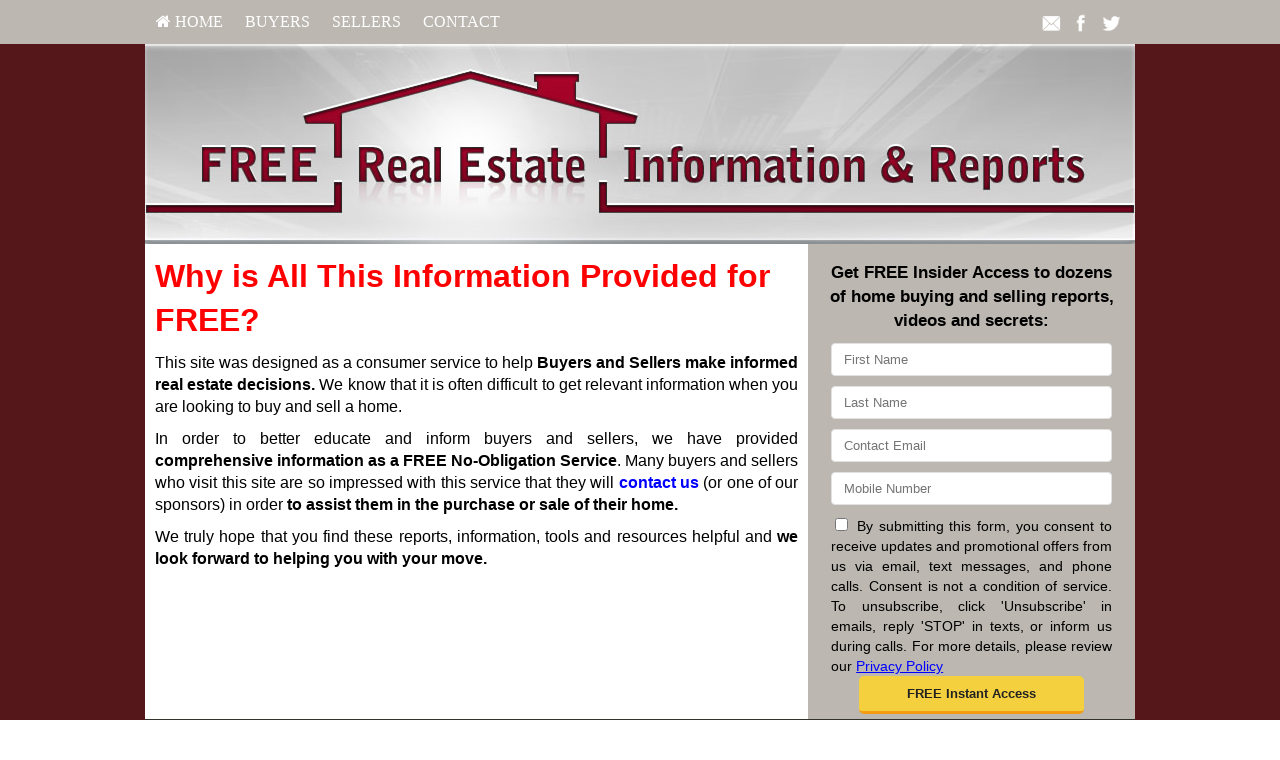

--- FILE ---
content_type: text/html; charset=utf-8
request_url: http://www.tofreehomeinfo.com/whyfree
body_size: 6881
content:
<!DOCTYPE html>
<!--[if IE 8]> <html lang="en" class="ie8"> <![endif]-->
<!--[if IE 9]> <html lang="en" class="ie9"> <![endif]-->
<!--[if !IE]><!-->
<html lang="en">
<!--<![endif]-->
<head>
    <meta charset="utf-8" />
<meta http-equiv="X-UA-Compatible" content="IE=edge,chrome=1" />
<meta name="viewport" content="width=device-width, initial-scale=1.0">
<title>Why is All This Information Provided for FREE</title>


<link href="/bundles/site/l1/styles?v=4Ym5Mz04de1l2KX5tz82InaJMTMV0glimz4hRhf5HmM1" rel="stylesheet"/>

<script src="/bundles/site/l1/scripts?v=Wn2DUuYN6z0t9xTm2iX2vi6Ns6OYuNEhmC1Pt4B4FgU1"></script>

<link rel="stylesheet" href="/Content/site/l1/t3.css" type="text/css" />

<!--[if lt IE 9]>
	 <script src="//oss.maxcdn.com/html5shiv/3.7.2/html5shiv.min.js"></script>
	 <script src="//oss.maxcdn.com/respond/1.4.2/respond.min.js"></script>
   <![endif]-->

     
    

  
    
    


    
</head>
<body>
     
    <!--SITE M-->
    <div id="page-wrapper" style="position: relative">
        <div id="content" class="bgclr0">
            
<div class="mobile-menu bgclr3"  role="menubar">
     <li class="mobile-menu-button" style="padding:9px 11px"><i class="fa fa-bars" style="font-size:20px;" aria-hidden="true"></i></li>
     <li style="padding:9px 11px"> <a href="/" class="bgclr3" style="padding:0" aria-label="Home"><i class="fa fa-home" style="font-size:20px;" aria-hidden="true"></i></a></li>
     
<div id="share">
            <shareicons>                                  
               <a href="javascript:void(0);"  onclick="javascript:sendToaFriend();"  ><img src="/content/images/social2/email.png"></a>
               <a href="javascript:void(0);" onclick="javascript:shareOnFacebook();"><img src="/content/images/social2/facebook.png"></a>
               <a href="javascript:void(0);" onclick="javascript:shareOnTwitter();" ><img src="/content/images/social2/twitter.png"></a>                         
            </shareicons>
        </div>      
</div>
<nav class="bgclr3">
    <ul class="menu container" role="menubar" >
        <li class="bgclr3" role="menuitem"><a class="menu-head" href="/default" aria-label="HOME"><i class="fa fa-home" aria-hidden="true"></i>&nbsp;HOME</a><div class="sub-menu"><div class="container bgclr3"><div><ul role="menu"><li role="menuitem"><a href="/buyers"  aria-label="Buyer Resources" >Buyer Resources</a></li><li role="menuitem"><a href="/sellers"  aria-label="Sellers Resources" >Sellers Resources</a></li><li role="menuitem"><a href="/whyfree"  aria-label="Why Is This Info Free?" >Why Is This Info Free?</a></li><li role="menuitem"><a href="/insideraccess"  aria-label="Get VIP Insider Access" >Get VIP Insider Access</a></li><li role="menuitem"><a href="/gold_newsletter"  aria-label="This Month's Newsletter" >This Month's Newsletter</a></li><li role="menuitem"><a href="/agent_questions"  aria-label="Questions Agents Hate!" >Questions Agents Hate!</a></li><li role="menuitem"><a href="/gold_askexpert"  aria-label="Ask an Expert" >Ask an Expert</a></li></ul></div></div></div></li><li class="bgclr3" role="menuitem"><a class="menu-head" href="/buyers" aria-label="Buyers">Buyers</a><div class="sub-menu"><div class="container bgclr3"><div><ul role="menu"><li role="menuitem"><a href="/vip_buyer"  aria-label="Get Hot NEW Listings" >Get Hot NEW Listings</a></li><li role="menuitem"><a href="/silver_listings"  aria-label="Homes for Sale" >Homes for Sale</a></li><li role="menuitem"><a href="/gold_distress"  aria-label="Foreclosures Hot List" >Foreclosures Hot List</a></li><li role="menuitem"><a href="/stop_renting"  aria-label="Stop Paying Rent" >Stop Paying Rent</a></li><li role="menuitem"><a href="/zerodown"  aria-label="Buy with ZERO Down" >Buy with ZERO Down</a></li><li role="menuitem"><a href="/trade_up"  aria-label="Moving Up?" >Moving Up?</a></li><li role="menuitem"><a href="/seminar_13costs"  aria-label="Beware! 13 Extra Costs" >Beware! 13 Extra Costs</a></li><li role="menuitem"><a href="/savethousands"  aria-label="Save Thousands" >Save Thousands</a></li><li role="menuitem"><a href="/buyer_mistakes"  aria-label="6 Buyer Mistakes" >6 Buyer Mistakes</a></li><li role="menuitem"><a href="/buyertraps"  aria-label="9 Common Buyer Traps" >9 Common Buyer Traps</a></li><li role="menuitem"><a href="/silver_mortgagecalc"  aria-label="Mortgage Calculator" >Mortgage Calculator</a></li></ul></div><div><ul role="menu"><li role="menuitem"><a href="/seminar_newhomes"  aria-label="New Homes vs. Resale" >New Homes vs. Resale</a></li><li role="menuitem"><a href="/gc_fixermyths"  aria-label="Fixer Uppers: Myths &amp; Facts" >Fixer Uppers: Myths &amp; Facts</a></li><li role="menuitem"><a href="/coaching_bestfinancing"  aria-label="Best Financing Rates" >Best Financing Rates</a></li><li role="menuitem"><a href="/gold_mortgageapp"  aria-label="Mortgage Pre-Approval" >Mortgage Pre-Approval</a></li><li role="menuitem"><a href="/gc_bestbuys"  aria-label="10 Best Buys Hotlist" >10 Best Buys Hotlist</a></li><li role="menuitem"><a href="/gc_firsttime"  aria-label="First Time Buyer Hotlist" >First Time Buyer Hotlist</a></li><li role="menuitem"><a href="/gc_upscale"  aria-label="Upscale Homes Hotlist" >Upscale Homes Hotlist</a></li><li role="menuitem"><a href="/gc_nomoneydown"  aria-label="No Money Down Hotlist" >No Money Down Hotlist</a></li><li role="menuitem"><a href="/gc_acreage"  aria-label="Homes With Land Hotlist" >Homes With Land Hotlist</a></li><li role="menuitem"><a href="/gc_pools"  aria-label="Homes With Pools Hotlist" >Homes With Pools Hotlist</a></li><li role="menuitem"><a href="/gc_fixerupper"  aria-label="Fixer Uppers Hotlist" >Fixer Uppers Hotlist</a></li></ul></div><div><ul role="menu"><li role="menuitem"><a href="/gc_listings_search"  aria-label="Multiple Listing Search" >Multiple Listing Search</a></li><li role="menuitem"><a href="/gold_custom3"  aria-label="First-Time Buyer Deals" >First-Time Buyer Deals</a></li></ul></div></div></div></li><li class="bgclr3" role="menuitem"><a class="menu-head" href="/sellers" aria-label="Sellers">Sellers</a><div class="sub-menu"><div class="container bgclr3"><div><ul role="menu"><li role="menuitem"><a href="/homeeval"  aria-label="What's Your Home Worth?" >What's Your Home Worth?</a></li><li role="menuitem"><a href="/seller_mistakes"  aria-label="Avoid These Mistakes" >Avoid These Mistakes</a></li><li role="menuitem"><a href="/sell_for_more"  aria-label="How To Sell For More!" >How To Sell For More!</a></li><li role="menuitem"><a href="/gold_findout"  aria-label="Prices In Your Area" >Prices In Your Area</a></li><li role="menuitem"><a href="/inspection"  aria-label="Pass Your Inspection" >Pass Your Inspection</a></li><li role="menuitem"><a href="/seminar_divorce"  aria-label="Divorce and Your Home" >Divorce and Your Home</a></li><li role="menuitem"><a href="/27tips"  aria-label="27 Seller Tips" >27 Seller Tips</a></li><li role="menuitem"><a href="/silver_fsbo"  aria-label="For Sale by Owner" >For Sale by Owner</a></li><li role="menuitem"><a href="/seminar_expired"  aria-label="Your House Didn't Sell" >Your House Didn't Sell</a></li><li role="menuitem"><a href="/gold_howlong"  aria-label="When Will It Sell?" >When Will It Sell?</a></li><li role="menuitem"><a href="/coaching_emptynest"  aria-label="Emptying the Nest?" >Emptying the Nest?</a></li></ul></div><div><ul role="menu"><li role="menuitem"><a href="/coaching_legal"  aria-label="Avoid Legal Mistakes" >Avoid Legal Mistakes</a></li><li role="menuitem"><a href="/coaching_negotiating"  aria-label="Getting the Best Price" >Getting the Best Price</a></li><li role="menuitem"><a href="/coaching_setprice"  aria-label="Getting YOUR Price" >Getting YOUR Price</a></li><li role="menuitem"><a href="/gc_pets"  aria-label="Pets and Moving " >Pets and Moving </a></li><li role="menuitem"><a href="/gc_kids"  aria-label="Kids and Moving" >Kids and Moving</a></li></ul></div></div></div></li><li class="bgclr3" role="menuitem"><a class="menu-head" href="/contact" aria-label="Contact">Contact</a><div class="sub-menu"><div class="container bgclr3"><div><ul role="menu"><li role="menuitem"><a href="/contact"  aria-label="Contact Us" >Contact Us</a></li><li role="menuitem"><a href="/gold_referral"  aria-label="Refer a Friend" >Refer a Friend</a></li></ul></div></div></div></li>       
        
<div id="share">
            <shareicons>                                  
               <a href="javascript:void(0);"  onclick="javascript:sendToaFriend();"  ><img src="/content/images/social2/email.png"></a>
               <a href="javascript:void(0);" onclick="javascript:shareOnFacebook();"><img src="/content/images/social2/facebook.png"></a>
               <a href="javascript:void(0);" onclick="javascript:shareOnTwitter();" ><img src="/content/images/social2/twitter.png"></a>                         
            </shareicons>
        </div>        
   </ul> 
</nav>
            <div class="header-container" role="banner">
                
    <header class="wrapper clearfix bgclr8">
 <div id="top-contact"></div>
  <img width="100%" src="/share/images/nb/eng/whyfree.jpg" />
</header>

            </div>
            <div class="main-container">
                <div class="main wrapper clearfix bgclr6">
                    

<!--SITE L1 PG-->
<article class="bgclr8" role="article">
            <div id="articlecntm" class="articlecnt">
            <h1>Why is All This Information Provided for FREE?</h1>
<p>This site was designed as a consumer service to help <strong>Buyers and Sellers make informed real estate decisions.</strong> We know that it is often difficult to get relevant information when you are looking to buy and sell a home.</p>
<p>In order to better educate and inform buyers and sellers, we have provided <strong>comprehensive information as a FREE No-Obligation Service</strong>. Many buyers and sellers who visit this site are so impressed with this service that they will <a href="contact.asp"><strong>contact us</strong></a> (or one of our sponsors) in order <strong>to assist them in the purchase or sale of their home.</strong></p>
<p>We truly hope that you find these reports, information, tools and resources helpful and <strong>we look forward to helping you with your move.</strong></p>
<p>
</p>
        </div>


</article>


    <aside class="bgclr3" id="aside">
        <script type="text/javascript">
    $(document).ready(function () {
        jQuery.validator.addMethod('phoneUS', function(phone_number, element) {
            phone_number = phone_number.replace(/\s+|[.\-()]/g, '');
            return this.optional(element) || phone_number.length > 9 &&
             phone_number.match(/^(1-?)?(\([2-9]\d{2}\)|[2-9]\d{2})-?[2-9]\d{2}-?\d{4}$/);
        }, 'Please enter a valid phone number (e.g.,123-456-7890).');

        jQuery.validator.messages.required = "";
        $("#reportrequestform").validate({
            rules: {
                
                Mobile:{ phoneUS:true}
            

    },

        invalidHandler: function (form, validator) {
            var errors = validator.numberOfInvalids();
            if (errors) { var message = errors == 1 ? 'You missed 1 field. It has been highlighted' : 'You missed ' + errors + ' fields. They have been highlighted'; $("div.error").html(message); $("div.error").show(); } else { $("div.error").hide(); }
        }
    });
    if ($('#reportrequestform').length > 0) {
        $.ajax({ url: "/api/general/getkey",type: "GET",cache: true,
            success: function (data) { $('<input>').attr({ type: 'hidden', id: '_key', name: '_key', value: data }).appendTo('#reportrequestform'); ; }
        });
    }
    });
</script>
<form method="post" name="reportrequestform" id="reportrequestform" action="/whyfree" role="form">
	<div class="error"></div>
	<div id="frm_section">Get 


<strong>FREE Insider Access</strong> to dozens


<br />
of home buying and selling reports,


<br />
videos and secrets:</div>
	<div style="text-align:center;" class="social-login-wr">
	</div>
	<table width="95%" border="0" align="center" cellspacing="0" cellpadding="5">
<tr><td><input type="text" placeholder=" First Name" tabindex="1" id="FirstName" name="FirstName" aria-label="First Name" class="required" maxlength="50" /></td></tr>
<tr><td><input type="text" placeholder=" Last Name" tabindex="2" id="LastName" name="LastName" aria-label="Last Name" class="required" maxlength="50"/></td></tr>
<tr><td><input type="email" placeholder=" Contact Email" tabindex="3" id="Email" maxlength="200" name="Email" aria-label="Email" class="group required" /></td></tr>
<tr><td><input type="tel" placeholder=" Mobile Number" tabindex="4" id="Mobile" name="Mobile" aria-label="Mobile"  maxlength="20" class="group required" /></td></tr>
<tr><td align="center"><div class="small" style="text-align: justify;" > <input type="checkbox" id="_accept" name="_accept" class="required" value="accepted"  title="Please agree to our policy!"/> 
By submitting this form, you consent to receive updates and promotional offers from us via email, text messages, and phone calls. Consent is not a condition of service. 
To unsubscribe, click 'Unsubscribe' in emails, reply 'STOP' in texts, or inform us during calls. For more details, please review our <u><a href="/privacy" aria-label="Website Privacy Policy" target="_blank">Privacy Policy</a></u>    
</div><input type="submit" tabindex="5" id="btnSubmit" value="FREE Instant Access" name="btnSubmit" role="button" aria-label="Submit" /></td></tr></table>

</form>            </aside>

                </div>
            </div>
            
<div id="btm_menu" class="bgclr7 clearfix">
    <div class="btm_menu_col"><h3><a href="/default" aria-label="General">General</a></h3><ul role="menu"><li role="menuitem"><a href="/buyers" aria-label="Buyer Resources" >Buyer Resources</a></li><li role="menuitem"><a href="/sellers" aria-label="Sellers Resources" >Sellers Resources</a></li><li role="menuitem"><a href="/whyfree" aria-label="Why Is This Info Free?" >Why Is This Info Free?</a></li><li role="menuitem"><a href="/insideraccess" aria-label="Get VIP Insider Access" >Get VIP Insider Access</a></li><li role="menuitem"><a href="/gold_newsletter" aria-label="This Month's Newsletter" >This Month's Newsletter</a></li><li role="menuitem"><a href="/agent_questions" aria-label="Questions Agents Hate!" >Questions Agents Hate!</a></li><li role="menuitem"><a href="/gold_askexpert" aria-label="Ask an Expert" >Ask an Expert</a></li></ul></div><div class="btm_menu_col"><h3><a href="/buyers" aria-label="Buyers">Buyers</a></h3><ul role="menu"><li role="menuitem"><a href="/vip_buyer" aria-label="Get Hot NEW Listings" >Get Hot NEW Listings</a></li><li role="menuitem"><a href="/silver_listings" aria-label="Homes for Sale" >Homes for Sale</a></li><li role="menuitem"><a href="/gold_distress" aria-label="Foreclosures Hot List" >Foreclosures Hot List</a></li><li role="menuitem"><a href="/stop_renting" aria-label="Stop Paying Rent" >Stop Paying Rent</a></li><li role="menuitem"><a href="/zerodown" aria-label="Buy with ZERO Down" >Buy with ZERO Down</a></li><li role="menuitem"><a href="/trade_up" aria-label="Moving Up?" >Moving Up?</a></li><li role="menuitem"><a href="/seminar_13costs" aria-label="Beware! 13 Extra Costs" >Beware! 13 Extra Costs</a></li><li role="menuitem"><a href="/savethousands" aria-label="Save Thousands" >Save Thousands</a></li><li role="menuitem"><a href="/buyer_mistakes" aria-label="6 Buyer Mistakes" >6 Buyer Mistakes</a></li><li role="menuitem"><a href="/buyertraps" aria-label="9 Common Buyer Traps" >9 Common Buyer Traps</a></li><li role="menuitem"><a href="/silver_mortgagecalc" aria-label="Mortgage Calculator" >Mortgage Calculator</a></li><li role="menuitem"><a href="/seminar_newhomes" aria-label="New Homes vs. Resale" >New Homes vs. Resale</a></li><li role="menuitem"><a href="/gc_fixermyths" aria-label="Fixer Uppers: Myths &amp; Facts" >Fixer Uppers: Myths &amp; Facts</a></li><li role="menuitem"><a href="/coaching_bestfinancing" aria-label="Best Financing Rates" >Best Financing Rates</a></li><li role="menuitem"><a href="/gold_mortgageapp" aria-label="Mortgage Pre-Approval" >Mortgage Pre-Approval</a></li><li role="menuitem"><a href="/gc_bestbuys" aria-label="10 Best Buys Hotlist" >10 Best Buys Hotlist</a></li><li role="menuitem"><a href="/gc_firsttime" aria-label="First Time Buyer Hotlist" >First Time Buyer Hotlist</a></li><li role="menuitem"><a href="/gc_upscale" aria-label="Upscale Homes Hotlist" >Upscale Homes Hotlist</a></li><li role="menuitem"><a href="/gc_nomoneydown" aria-label="No Money Down Hotlist" >No Money Down Hotlist</a></li><li role="menuitem"><a href="/gc_acreage" aria-label="Homes With Land Hotlist" >Homes With Land Hotlist</a></li><li role="menuitem"><a href="/gc_pools" aria-label="Homes With Pools Hotlist" >Homes With Pools Hotlist</a></li><li role="menuitem"><a href="/gc_fixerupper" aria-label="Fixer Uppers Hotlist" >Fixer Uppers Hotlist</a></li><li role="menuitem"><a href="/gc_listings_search" aria-label="Multiple Listing Search" >Multiple Listing Search</a></li><li role="menuitem"><a href="/gold_custom3" aria-label="First-Time Buyer Deals" >First-Time Buyer Deals</a></li></ul></div><div class="btm_menu_col"><h3><a href="/sellers" aria-label="Sellers">Sellers</a></h3><ul role="menu"><li role="menuitem"><a href="/homeeval" aria-label="What's Your Home Worth?" >What's Your Home Worth?</a></li><li role="menuitem"><a href="/seller_mistakes" aria-label="Avoid These Mistakes" >Avoid These Mistakes</a></li><li role="menuitem"><a href="/sell_for_more" aria-label="How To Sell For More!" >How To Sell For More!</a></li><li role="menuitem"><a href="/gold_findout" aria-label="Prices In Your Area" >Prices In Your Area</a></li><li role="menuitem"><a href="/inspection" aria-label="Pass Your Inspection" >Pass Your Inspection</a></li><li role="menuitem"><a href="/seminar_divorce" aria-label="Divorce and Your Home" >Divorce and Your Home</a></li><li role="menuitem"><a href="/27tips" aria-label="27 Seller Tips" >27 Seller Tips</a></li><li role="menuitem"><a href="/silver_fsbo" aria-label="For Sale by Owner" >For Sale by Owner</a></li><li role="menuitem"><a href="/seminar_expired" aria-label="Your House Didn't Sell" >Your House Didn't Sell</a></li><li role="menuitem"><a href="/gold_howlong" aria-label="When Will It Sell?" >When Will It Sell?</a></li><li role="menuitem"><a href="/coaching_emptynest" aria-label="Emptying the Nest?" >Emptying the Nest?</a></li><li role="menuitem"><a href="/coaching_legal" aria-label="Avoid Legal Mistakes" >Avoid Legal Mistakes</a></li><li role="menuitem"><a href="/coaching_negotiating" aria-label="Getting the Best Price" >Getting the Best Price</a></li><li role="menuitem"><a href="/coaching_setprice" aria-label="Getting YOUR Price" >Getting YOUR Price</a></li><li role="menuitem"><a href="/gc_pets" aria-label="Pets and Moving " >Pets and Moving </a></li><li role="menuitem"><a href="/gc_kids" aria-label="Kids and Moving" >Kids and Moving</a></li></ul></div><div class="btm_menu_col"><h3><a href="/contact" aria-label="Contact">Contact</a></h3><ul role="menu"><li role="menuitem"><a href="/contact" aria-label="Contact Us" >Contact Us</a></li><li role="menuitem"><a href="/gold_referral" aria-label="Refer a Friend" >Refer a Friend</a></li></ul></div>    
</div>
            <div class="footer-container">
                <footer class="wrapper">
                    <div id="contactinfo"><div id="disclosure"><center>Information courtesy of Elena Kalinyuk  @ RE/MAX West Realty Inc., Brokerage<br /> 96 Rexdale Blvd, Etobicoke ,ON, M9W 1N7<br /> @responsive.tofreehomeinfo.com</center></div></div>
                    A SuccessWebsite&reg; Solution &trade; & &copy; owned by ConsulNet Computing Inc. 1998-2026 (All Rights Reserved)<br />Select content licensed from Craig Proctor Productions Inc.<br /><a href="/dmca" target="_blank"  aria-label="Link to DMCA Notice">DMCA notice</a>
                </footer>
            </div>
        </div>      

        <div id="loader-div">
            <img src="/Content/images/loaders.gif" class="ajax-loader" />
        </div>
    </div>
    <!-- Modal -->
    <div class="modal fade" id="popupModal" tabindex="-1" role="dialog" aria-labelledby="myModalLabel"
         aria-hidden="true">
        <div class="modal-dialog">
            <div class="modal-content" id="popup-content">
            </div>
        </div>
    </div>
      
    

    
    

    
    
</body>
</html>

--- FILE ---
content_type: text/html; charset=utf-8
request_url: http://www.tofreehomeinfo.com/api/general/getkey
body_size: 290
content:
96370118797455A657FB02F3591D52750517C403CC48F61D7005AFF6FD677D32393433CB5C427068E9C5CED6D87312881D2792AD4A46CFEC6F4A85F6FA5725E3A0A5E7D9BADEC7E8